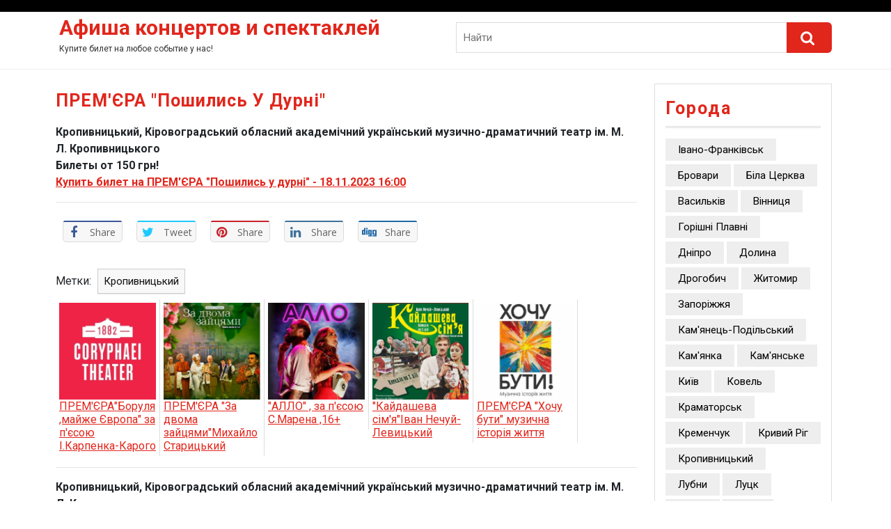

--- FILE ---
content_type: text/html; charset=UTF-8
request_url: https://biletclassic.com.ua/2023/10/19/%D0%BF%D1%80%D0%B5%D0%BC%D1%94%D1%80%D0%B0-%D0%BF%D0%BE%D1%88%D0%B8%D0%BB%D0%B8%D1%81%D1%8C-%D1%83-%D0%B4%D1%83%D1%80%D0%BD%D1%96-2/
body_size: 14492
content:
<!DOCTYPE html>

<html lang="ru-RU">

<head>
  <meta charset="UTF-8">
  <meta name="viewport" content="width=device-width">
  <link rel="profile" href="https://gmpg.org/xfn/11">
  <script type="text/javascript">
/* <![CDATA[ */
(()=>{var e={};e.g=function(){if("object"==typeof globalThis)return globalThis;try{return this||new Function("return this")()}catch(e){if("object"==typeof window)return window}}(),function({ampUrl:n,isCustomizePreview:t,isAmpDevMode:r,noampQueryVarName:o,noampQueryVarValue:s,disabledStorageKey:i,mobileUserAgents:a,regexRegex:c}){if("undefined"==typeof sessionStorage)return;const d=new RegExp(c);if(!a.some((e=>{const n=e.match(d);return!(!n||!new RegExp(n[1],n[2]).test(navigator.userAgent))||navigator.userAgent.includes(e)})))return;e.g.addEventListener("DOMContentLoaded",(()=>{const e=document.getElementById("amp-mobile-version-switcher");if(!e)return;e.hidden=!1;const n=e.querySelector("a[href]");n&&n.addEventListener("click",(()=>{sessionStorage.removeItem(i)}))}));const g=r&&["paired-browsing-non-amp","paired-browsing-amp"].includes(window.name);if(sessionStorage.getItem(i)||t||g)return;const u=new URL(location.href),m=new URL(n);m.hash=u.hash,u.searchParams.has(o)&&s===u.searchParams.get(o)?sessionStorage.setItem(i,"1"):m.href!==u.href&&(window.stop(),location.replace(m.href))}({"ampUrl":"https:\/\/biletclassic.com.ua\/2023\/10\/19\/%D0%BF%D1%80%D0%B5%D0%BC%D1%94%D1%80%D0%B0-%D0%BF%D0%BE%D1%88%D0%B8%D0%BB%D0%B8%D1%81%D1%8C-%D1%83-%D0%B4%D1%83%D1%80%D0%BD%D1%96-2\/?amp=1","noampQueryVarName":"noamp","noampQueryVarValue":"mobile","disabledStorageKey":"amp_mobile_redirect_disabled","mobileUserAgents":["Mobile","Android","Silk\/","Kindle","BlackBerry","Opera Mini","Opera Mobi"],"regexRegex":"^\\\/((?:.|\\n)+)\\\/([i]*)$","isCustomizePreview":false,"isAmpDevMode":false})})();
/* ]]> */
</script>
<title>ПРЕМ&#039;ЄРА &quot;Пошились у дурні&quot; &#8211; Афиша концертов и спектаклей</title>
<meta name='robots' content='max-image-preview:large' />
<link rel='dns-prefetch' href='//fonts.googleapis.com' />
<link rel="alternate" type="application/rss+xml" title="Афиша концертов и спектаклей &raquo; Лента" href="https://biletclassic.com.ua/feed/" />
<link rel="alternate" type="application/rss+xml" title="Афиша концертов и спектаклей &raquo; Лента комментариев" href="https://biletclassic.com.ua/comments/feed/" />
<script type="text/javascript">
/* <![CDATA[ */
window._wpemojiSettings = {"baseUrl":"https:\/\/s.w.org\/images\/core\/emoji\/14.0.0\/72x72\/","ext":".png","svgUrl":"https:\/\/s.w.org\/images\/core\/emoji\/14.0.0\/svg\/","svgExt":".svg","source":{"concatemoji":"https:\/\/biletclassic.com.ua\/wp-includes\/js\/wp-emoji-release.min.js?ver=6.4.7"}};
/*! This file is auto-generated */
!function(i,n){var o,s,e;function c(e){try{var t={supportTests:e,timestamp:(new Date).valueOf()};sessionStorage.setItem(o,JSON.stringify(t))}catch(e){}}function p(e,t,n){e.clearRect(0,0,e.canvas.width,e.canvas.height),e.fillText(t,0,0);var t=new Uint32Array(e.getImageData(0,0,e.canvas.width,e.canvas.height).data),r=(e.clearRect(0,0,e.canvas.width,e.canvas.height),e.fillText(n,0,0),new Uint32Array(e.getImageData(0,0,e.canvas.width,e.canvas.height).data));return t.every(function(e,t){return e===r[t]})}function u(e,t,n){switch(t){case"flag":return n(e,"\ud83c\udff3\ufe0f\u200d\u26a7\ufe0f","\ud83c\udff3\ufe0f\u200b\u26a7\ufe0f")?!1:!n(e,"\ud83c\uddfa\ud83c\uddf3","\ud83c\uddfa\u200b\ud83c\uddf3")&&!n(e,"\ud83c\udff4\udb40\udc67\udb40\udc62\udb40\udc65\udb40\udc6e\udb40\udc67\udb40\udc7f","\ud83c\udff4\u200b\udb40\udc67\u200b\udb40\udc62\u200b\udb40\udc65\u200b\udb40\udc6e\u200b\udb40\udc67\u200b\udb40\udc7f");case"emoji":return!n(e,"\ud83e\udef1\ud83c\udffb\u200d\ud83e\udef2\ud83c\udfff","\ud83e\udef1\ud83c\udffb\u200b\ud83e\udef2\ud83c\udfff")}return!1}function f(e,t,n){var r="undefined"!=typeof WorkerGlobalScope&&self instanceof WorkerGlobalScope?new OffscreenCanvas(300,150):i.createElement("canvas"),a=r.getContext("2d",{willReadFrequently:!0}),o=(a.textBaseline="top",a.font="600 32px Arial",{});return e.forEach(function(e){o[e]=t(a,e,n)}),o}function t(e){var t=i.createElement("script");t.src=e,t.defer=!0,i.head.appendChild(t)}"undefined"!=typeof Promise&&(o="wpEmojiSettingsSupports",s=["flag","emoji"],n.supports={everything:!0,everythingExceptFlag:!0},e=new Promise(function(e){i.addEventListener("DOMContentLoaded",e,{once:!0})}),new Promise(function(t){var n=function(){try{var e=JSON.parse(sessionStorage.getItem(o));if("object"==typeof e&&"number"==typeof e.timestamp&&(new Date).valueOf()<e.timestamp+604800&&"object"==typeof e.supportTests)return e.supportTests}catch(e){}return null}();if(!n){if("undefined"!=typeof Worker&&"undefined"!=typeof OffscreenCanvas&&"undefined"!=typeof URL&&URL.createObjectURL&&"undefined"!=typeof Blob)try{var e="postMessage("+f.toString()+"("+[JSON.stringify(s),u.toString(),p.toString()].join(",")+"));",r=new Blob([e],{type:"text/javascript"}),a=new Worker(URL.createObjectURL(r),{name:"wpTestEmojiSupports"});return void(a.onmessage=function(e){c(n=e.data),a.terminate(),t(n)})}catch(e){}c(n=f(s,u,p))}t(n)}).then(function(e){for(var t in e)n.supports[t]=e[t],n.supports.everything=n.supports.everything&&n.supports[t],"flag"!==t&&(n.supports.everythingExceptFlag=n.supports.everythingExceptFlag&&n.supports[t]);n.supports.everythingExceptFlag=n.supports.everythingExceptFlag&&!n.supports.flag,n.DOMReady=!1,n.readyCallback=function(){n.DOMReady=!0}}).then(function(){return e}).then(function(){var e;n.supports.everything||(n.readyCallback(),(e=n.source||{}).concatemoji?t(e.concatemoji):e.wpemoji&&e.twemoji&&(t(e.twemoji),t(e.wpemoji)))}))}((window,document),window._wpemojiSettings);
/* ]]> */
</script>
<style id='wp-emoji-styles-inline-css' type='text/css'>

	img.wp-smiley, img.emoji {
		display: inline !important;
		border: none !important;
		box-shadow: none !important;
		height: 1em !important;
		width: 1em !important;
		margin: 0 0.07em !important;
		vertical-align: -0.1em !important;
		background: none !important;
		padding: 0 !important;
	}
</style>
<link rel='stylesheet' id='wp-block-library-css' href='https://biletclassic.com.ua/wp-includes/css/dist/block-library/style.min.css?ver=6.4.7' type='text/css' media='all' />
<style id='classic-theme-styles-inline-css' type='text/css'>
/*! This file is auto-generated */
.wp-block-button__link{color:#fff;background-color:#32373c;border-radius:9999px;box-shadow:none;text-decoration:none;padding:calc(.667em + 2px) calc(1.333em + 2px);font-size:1.125em}.wp-block-file__button{background:#32373c;color:#fff;text-decoration:none}
</style>
<style id='global-styles-inline-css' type='text/css'>
body{--wp--preset--color--black: #000000;--wp--preset--color--cyan-bluish-gray: #abb8c3;--wp--preset--color--white: #ffffff;--wp--preset--color--pale-pink: #f78da7;--wp--preset--color--vivid-red: #cf2e2e;--wp--preset--color--luminous-vivid-orange: #ff6900;--wp--preset--color--luminous-vivid-amber: #fcb900;--wp--preset--color--light-green-cyan: #7bdcb5;--wp--preset--color--vivid-green-cyan: #00d084;--wp--preset--color--pale-cyan-blue: #8ed1fc;--wp--preset--color--vivid-cyan-blue: #0693e3;--wp--preset--color--vivid-purple: #9b51e0;--wp--preset--gradient--vivid-cyan-blue-to-vivid-purple: linear-gradient(135deg,rgba(6,147,227,1) 0%,rgb(155,81,224) 100%);--wp--preset--gradient--light-green-cyan-to-vivid-green-cyan: linear-gradient(135deg,rgb(122,220,180) 0%,rgb(0,208,130) 100%);--wp--preset--gradient--luminous-vivid-amber-to-luminous-vivid-orange: linear-gradient(135deg,rgba(252,185,0,1) 0%,rgba(255,105,0,1) 100%);--wp--preset--gradient--luminous-vivid-orange-to-vivid-red: linear-gradient(135deg,rgba(255,105,0,1) 0%,rgb(207,46,46) 100%);--wp--preset--gradient--very-light-gray-to-cyan-bluish-gray: linear-gradient(135deg,rgb(238,238,238) 0%,rgb(169,184,195) 100%);--wp--preset--gradient--cool-to-warm-spectrum: linear-gradient(135deg,rgb(74,234,220) 0%,rgb(151,120,209) 20%,rgb(207,42,186) 40%,rgb(238,44,130) 60%,rgb(251,105,98) 80%,rgb(254,248,76) 100%);--wp--preset--gradient--blush-light-purple: linear-gradient(135deg,rgb(255,206,236) 0%,rgb(152,150,240) 100%);--wp--preset--gradient--blush-bordeaux: linear-gradient(135deg,rgb(254,205,165) 0%,rgb(254,45,45) 50%,rgb(107,0,62) 100%);--wp--preset--gradient--luminous-dusk: linear-gradient(135deg,rgb(255,203,112) 0%,rgb(199,81,192) 50%,rgb(65,88,208) 100%);--wp--preset--gradient--pale-ocean: linear-gradient(135deg,rgb(255,245,203) 0%,rgb(182,227,212) 50%,rgb(51,167,181) 100%);--wp--preset--gradient--electric-grass: linear-gradient(135deg,rgb(202,248,128) 0%,rgb(113,206,126) 100%);--wp--preset--gradient--midnight: linear-gradient(135deg,rgb(2,3,129) 0%,rgb(40,116,252) 100%);--wp--preset--font-size--small: 13px;--wp--preset--font-size--medium: 20px;--wp--preset--font-size--large: 36px;--wp--preset--font-size--x-large: 42px;--wp--preset--spacing--20: 0.44rem;--wp--preset--spacing--30: 0.67rem;--wp--preset--spacing--40: 1rem;--wp--preset--spacing--50: 1.5rem;--wp--preset--spacing--60: 2.25rem;--wp--preset--spacing--70: 3.38rem;--wp--preset--spacing--80: 5.06rem;--wp--preset--shadow--natural: 6px 6px 9px rgba(0, 0, 0, 0.2);--wp--preset--shadow--deep: 12px 12px 50px rgba(0, 0, 0, 0.4);--wp--preset--shadow--sharp: 6px 6px 0px rgba(0, 0, 0, 0.2);--wp--preset--shadow--outlined: 6px 6px 0px -3px rgba(255, 255, 255, 1), 6px 6px rgba(0, 0, 0, 1);--wp--preset--shadow--crisp: 6px 6px 0px rgba(0, 0, 0, 1);}:where(.is-layout-flex){gap: 0.5em;}:where(.is-layout-grid){gap: 0.5em;}body .is-layout-flow > .alignleft{float: left;margin-inline-start: 0;margin-inline-end: 2em;}body .is-layout-flow > .alignright{float: right;margin-inline-start: 2em;margin-inline-end: 0;}body .is-layout-flow > .aligncenter{margin-left: auto !important;margin-right: auto !important;}body .is-layout-constrained > .alignleft{float: left;margin-inline-start: 0;margin-inline-end: 2em;}body .is-layout-constrained > .alignright{float: right;margin-inline-start: 2em;margin-inline-end: 0;}body .is-layout-constrained > .aligncenter{margin-left: auto !important;margin-right: auto !important;}body .is-layout-constrained > :where(:not(.alignleft):not(.alignright):not(.alignfull)){max-width: var(--wp--style--global--content-size);margin-left: auto !important;margin-right: auto !important;}body .is-layout-constrained > .alignwide{max-width: var(--wp--style--global--wide-size);}body .is-layout-flex{display: flex;}body .is-layout-flex{flex-wrap: wrap;align-items: center;}body .is-layout-flex > *{margin: 0;}body .is-layout-grid{display: grid;}body .is-layout-grid > *{margin: 0;}:where(.wp-block-columns.is-layout-flex){gap: 2em;}:where(.wp-block-columns.is-layout-grid){gap: 2em;}:where(.wp-block-post-template.is-layout-flex){gap: 1.25em;}:where(.wp-block-post-template.is-layout-grid){gap: 1.25em;}.has-black-color{color: var(--wp--preset--color--black) !important;}.has-cyan-bluish-gray-color{color: var(--wp--preset--color--cyan-bluish-gray) !important;}.has-white-color{color: var(--wp--preset--color--white) !important;}.has-pale-pink-color{color: var(--wp--preset--color--pale-pink) !important;}.has-vivid-red-color{color: var(--wp--preset--color--vivid-red) !important;}.has-luminous-vivid-orange-color{color: var(--wp--preset--color--luminous-vivid-orange) !important;}.has-luminous-vivid-amber-color{color: var(--wp--preset--color--luminous-vivid-amber) !important;}.has-light-green-cyan-color{color: var(--wp--preset--color--light-green-cyan) !important;}.has-vivid-green-cyan-color{color: var(--wp--preset--color--vivid-green-cyan) !important;}.has-pale-cyan-blue-color{color: var(--wp--preset--color--pale-cyan-blue) !important;}.has-vivid-cyan-blue-color{color: var(--wp--preset--color--vivid-cyan-blue) !important;}.has-vivid-purple-color{color: var(--wp--preset--color--vivid-purple) !important;}.has-black-background-color{background-color: var(--wp--preset--color--black) !important;}.has-cyan-bluish-gray-background-color{background-color: var(--wp--preset--color--cyan-bluish-gray) !important;}.has-white-background-color{background-color: var(--wp--preset--color--white) !important;}.has-pale-pink-background-color{background-color: var(--wp--preset--color--pale-pink) !important;}.has-vivid-red-background-color{background-color: var(--wp--preset--color--vivid-red) !important;}.has-luminous-vivid-orange-background-color{background-color: var(--wp--preset--color--luminous-vivid-orange) !important;}.has-luminous-vivid-amber-background-color{background-color: var(--wp--preset--color--luminous-vivid-amber) !important;}.has-light-green-cyan-background-color{background-color: var(--wp--preset--color--light-green-cyan) !important;}.has-vivid-green-cyan-background-color{background-color: var(--wp--preset--color--vivid-green-cyan) !important;}.has-pale-cyan-blue-background-color{background-color: var(--wp--preset--color--pale-cyan-blue) !important;}.has-vivid-cyan-blue-background-color{background-color: var(--wp--preset--color--vivid-cyan-blue) !important;}.has-vivid-purple-background-color{background-color: var(--wp--preset--color--vivid-purple) !important;}.has-black-border-color{border-color: var(--wp--preset--color--black) !important;}.has-cyan-bluish-gray-border-color{border-color: var(--wp--preset--color--cyan-bluish-gray) !important;}.has-white-border-color{border-color: var(--wp--preset--color--white) !important;}.has-pale-pink-border-color{border-color: var(--wp--preset--color--pale-pink) !important;}.has-vivid-red-border-color{border-color: var(--wp--preset--color--vivid-red) !important;}.has-luminous-vivid-orange-border-color{border-color: var(--wp--preset--color--luminous-vivid-orange) !important;}.has-luminous-vivid-amber-border-color{border-color: var(--wp--preset--color--luminous-vivid-amber) !important;}.has-light-green-cyan-border-color{border-color: var(--wp--preset--color--light-green-cyan) !important;}.has-vivid-green-cyan-border-color{border-color: var(--wp--preset--color--vivid-green-cyan) !important;}.has-pale-cyan-blue-border-color{border-color: var(--wp--preset--color--pale-cyan-blue) !important;}.has-vivid-cyan-blue-border-color{border-color: var(--wp--preset--color--vivid-cyan-blue) !important;}.has-vivid-purple-border-color{border-color: var(--wp--preset--color--vivid-purple) !important;}.has-vivid-cyan-blue-to-vivid-purple-gradient-background{background: var(--wp--preset--gradient--vivid-cyan-blue-to-vivid-purple) !important;}.has-light-green-cyan-to-vivid-green-cyan-gradient-background{background: var(--wp--preset--gradient--light-green-cyan-to-vivid-green-cyan) !important;}.has-luminous-vivid-amber-to-luminous-vivid-orange-gradient-background{background: var(--wp--preset--gradient--luminous-vivid-amber-to-luminous-vivid-orange) !important;}.has-luminous-vivid-orange-to-vivid-red-gradient-background{background: var(--wp--preset--gradient--luminous-vivid-orange-to-vivid-red) !important;}.has-very-light-gray-to-cyan-bluish-gray-gradient-background{background: var(--wp--preset--gradient--very-light-gray-to-cyan-bluish-gray) !important;}.has-cool-to-warm-spectrum-gradient-background{background: var(--wp--preset--gradient--cool-to-warm-spectrum) !important;}.has-blush-light-purple-gradient-background{background: var(--wp--preset--gradient--blush-light-purple) !important;}.has-blush-bordeaux-gradient-background{background: var(--wp--preset--gradient--blush-bordeaux) !important;}.has-luminous-dusk-gradient-background{background: var(--wp--preset--gradient--luminous-dusk) !important;}.has-pale-ocean-gradient-background{background: var(--wp--preset--gradient--pale-ocean) !important;}.has-electric-grass-gradient-background{background: var(--wp--preset--gradient--electric-grass) !important;}.has-midnight-gradient-background{background: var(--wp--preset--gradient--midnight) !important;}.has-small-font-size{font-size: var(--wp--preset--font-size--small) !important;}.has-medium-font-size{font-size: var(--wp--preset--font-size--medium) !important;}.has-large-font-size{font-size: var(--wp--preset--font-size--large) !important;}.has-x-large-font-size{font-size: var(--wp--preset--font-size--x-large) !important;}
.wp-block-navigation a:where(:not(.wp-element-button)){color: inherit;}
:where(.wp-block-post-template.is-layout-flex){gap: 1.25em;}:where(.wp-block-post-template.is-layout-grid){gap: 1.25em;}
:where(.wp-block-columns.is-layout-flex){gap: 2em;}:where(.wp-block-columns.is-layout-grid){gap: 2em;}
.wp-block-pullquote{font-size: 1.5em;line-height: 1.6;}
</style>
<link rel='stylesheet' id='apss-font-awesome-css' href='https://biletclassic.com.ua/wp-content/plugins/accesspress-social-share/css/font-awesome/font-awesome.min.css?ver=4.4.8' type='text/css' media='all' />
<link crossorigin="anonymous" rel='stylesheet' id='apss-font-opensans-css' href='//fonts.googleapis.com/css?family=Open+Sans&#038;ver=6.4.7' type='text/css' media='all' />
<link rel='stylesheet' id='apss-frontend-css-css' href='https://biletclassic.com.ua/wp-content/plugins/accesspress-social-share/css/frontend.css?ver=4.4.8' type='text/css' media='all' />
<link rel='stylesheet' id='click-to-top-font-awesome.min-css' href='https://biletclassic.com.ua/wp-content/plugins/click-to-top/assets/css/font-awesome.min.css?ver=4.5' type='text/css' media='all' />
<link rel='stylesheet' id='click-to-top-hover-css' href='https://biletclassic.com.ua/wp-content/plugins/click-to-top/assets/css/hover.css?ver=1.0' type='text/css' media='all' />
<link rel='stylesheet' id='click-to-top-style-css' href='https://biletclassic.com.ua/wp-content/plugins/click-to-top/assets/css/click-top-style.css?ver=1.0' type='text/css' media='all' />
<link rel='stylesheet' id='contact-form-7-css' href='https://biletclassic.com.ua/wp-content/plugins/contact-form-7/includes/css/styles.css?ver=5.1.5' type='text/css' media='all' />
<link crossorigin="anonymous" rel='stylesheet' id='vw-ecommerce-shop-font-css' href='//fonts.googleapis.com/css?family=PT+Sans%3A300%2C400%2C600%2C700%2C800%2C900%7CRoboto%3A400%2C700%7CRoboto+Condensed%3A400%2C700%7COpen+Sans%7COverpass%7CMontserrat%3A300%2C400%2C600%2C700%2C800%2C900%7CPlayball%3A300%2C400%2C600%2C700%2C800%2C900%7CAlegreya%3A300%2C400%2C600%2C700%2C800%2C900%7CJulius+Sans+One%7CArsenal%7CSlabo%7CLato%7COverpass+Mono%7CSource+Sans+Pro%7CRaleway%7CMerriweather%7CDroid+Sans%7CRubik%7CLora%7CUbuntu%7CCabin%7CArimo%7CPlayfair+Display%7CQuicksand%7CPadauk%7CMuli%7CInconsolata%7CBitter%7CPacifico%7CIndie+Flower%7CVT323%7CDosis%7CFrank+Ruhl+Libre%7CFjalla+One%7COxygen%7CArvo%7CNoto+Serif%7CLobster%7CCrimson+Text%7CYanone+Kaffeesatz%7CAnton%7CLibre+Baskerville%7CBree+Serif%7CGloria+Hallelujah%7CJosefin+Sans%7CAbril+Fatface%7CVarela+Round%7CVampiro+One%7CShadows+Into+Light%7CCuprum%7CRokkitt%7CVollkorn%7CFrancois+One%7COrbitron%7CPatua+One%7CAcme%7CSatisfy%7CJosefin+Slab%7CQuattrocento+Sans%7CArchitects+Daughter%7CRusso+One%7CMonda%7CRighteous%7CLobster+Two%7CHammersmith+One%7CCourgette%7CPermanent+Marker%7CCherry+Swash%7CCormorant+Garamond%7CPoiret+One%7CBenchNine%7CEconomica%7CHandlee%7CCardo%7CAlfa+Slab+One%7CAveria+Serif+Libre%7CCookie%7CChewy%7CGreat+Vibes%7CComing+Soon%7CPhilosopher%7CDays+One%7CKanit%7CShrikhand%7CTangerine%7CIM+Fell+English+SC%7CBoogaloo%7CBangers%7CFredoka+One%7CBad+Script%7CVolkhov%7CShadows+Into+Light+Two%7CMarck+Script%7CSacramento%7CUnica+One&#038;ver=6.4.7' type='text/css' media='all' />
<link rel='stylesheet' id='bootstrap-css' href='https://biletclassic.com.ua/wp-content/themes/vw-ecommerce-shop/css/bootstrap.css?ver=6.4.7' type='text/css' media='all' />
<link rel='stylesheet' id='vw-ecommerce-shop-basic-style-css' href='https://biletclassic.com.ua/wp-content/themes/vw-ecommerce-shop/style.css?ver=6.4.7' type='text/css' media='all' />
<style id='vw-ecommerce-shop-basic-style-inline-css' type='text/css'>
body{max-width: 100%;}.slider img{opacity:0.5}.slider .carousel-caption, .slider .inner_carousel, .slider .inner_carousel h1{text-align:left; left:15%; right:45%;}.post-main-box{}.post-main-box h2{padding:0;}.new-text p{margin-top:10px;}.blogbutton-small{margin: 0; display: inline-block;}
</style>
<link rel='stylesheet' id='effect-css' href='https://biletclassic.com.ua/wp-content/themes/vw-ecommerce-shop/css/effect.css?ver=6.4.7' type='text/css' media='all' />
<link rel='stylesheet' id='font-awesome-css' href='https://biletclassic.com.ua/wp-content/themes/vw-ecommerce-shop/css/fontawesome-all.css?ver=6.4.7' type='text/css' media='all' />
<link rel='stylesheet' id='dashicons-css' href='https://biletclassic.com.ua/wp-includes/css/dashicons.min.css?ver=6.4.7' type='text/css' media='all' />
<!--[if IE]>
<link rel='stylesheet' id='vw-ecommerce-shop-ie-css' href='https://biletclassic.com.ua/wp-content/themes/vw-ecommerce-shop/css/ie.css?ver=6.4.7' type='text/css' media='all' />
<![endif]-->
<link rel='stylesheet' id='rpt_front_style-css' href='https://biletclassic.com.ua/wp-content/plugins/related-posts-thumbnails/assets/css/front.css?ver=1.6.2' type='text/css' media='all' />
<link rel='stylesheet' id='gbox-effects-css' href='https://biletclassic.com.ua/wp-content/plugins/gallery-box/assets/css/effects.css?ver=1.0' type='text/css' media='all' />
<link rel='stylesheet' id='venobox-css' href='https://biletclassic.com.ua/wp-content/plugins/gallery-box/assets/css/venobox.min.css?ver=1.0' type='text/css' media='all' />
<link rel='stylesheet' id='gbox-colabthi-webfont-css' href='https://biletclassic.com.ua/wp-content/plugins/gallery-box/assets/fonts/colabthi-webfont.css?ver=1.0' type='text/css' media='all' />
<link rel='stylesheet' id='slick-css' href='https://biletclassic.com.ua/wp-content/plugins/gallery-box/assets/css/slick/slick.css?ver=1.0' type='text/css' media='all' />
<link rel='stylesheet' id='slick-theme-css' href='https://biletclassic.com.ua/wp-content/plugins/gallery-box/assets/css/slick/slick-theme.css?ver=1.0' type='text/css' media='all' />
<link rel='stylesheet' id='gallery-box-main-css' href='https://biletclassic.com.ua/wp-content/plugins/gallery-box/assets/css/gallerybox-style.css?ver=1.6.6' type='text/css' media='all' />
<link rel='stylesheet' id='animate-css' href='https://biletclassic.com.ua/wp-content/plugins/magical-posts-display/assets/css/animate.css?ver=1.0' type='text/css' media='all' />
<link rel='stylesheet' id='bootstrap.min-css' href='https://biletclassic.com.ua/wp-content/plugins/magical-posts-display/assets/css/bootstrap.min.css?ver=1.0' type='text/css' media='all' />
<link rel='stylesheet' id='font-awesome.min-css' href='https://biletclassic.com.ua/wp-content/plugins/magical-posts-display/assets/css/font-awesome.min.css?ver=1.0' type='text/css' media='all' />
<link rel='stylesheet' id='mp-style-css' href='https://biletclassic.com.ua/wp-content/plugins/magical-posts-display/assets/css/mp-style.css?ver=1.0' type='text/css' media='all' />
<script>if (document.location.protocol != "https:") {document.location = document.URL.replace(/^http:/i, "https:");}</script><script type="text/javascript" src="https://biletclassic.com.ua/wp-includes/js/jquery/jquery.min.js?ver=3.7.1" id="jquery-core-js"></script>
<script type="text/javascript" src="https://biletclassic.com.ua/wp-includes/js/jquery/jquery-migrate.min.js?ver=3.4.1" id="jquery-migrate-js"></script>
<script type="text/javascript" src="https://biletclassic.com.ua/wp-content/plugins/click-to-top/assets/js/jquery.easing.js?ver=1.0" id="click-to-top-easing-js"></script>
<script type="text/javascript" src="https://biletclassic.com.ua/wp-content/plugins/click-to-top/assets/js/jquery.scrollUp.js?ver=1.0" id="click-to-top-scrollUp-js"></script>
<script type="text/javascript" src="https://biletclassic.com.ua/wp-content/themes/vw-ecommerce-shop/js/custom.js?ver=6.4.7" id="vw-ecommerce-shop-customscripts-js"></script>
<link rel="https://api.w.org/" href="https://biletclassic.com.ua/wp-json/" /><link rel="alternate" type="application/json" href="https://biletclassic.com.ua/wp-json/wp/v2/posts/118416" /><link rel="EditURI" type="application/rsd+xml" title="RSD" href="https://biletclassic.com.ua/xmlrpc.php?rsd" />
<meta name="generator" content="WordPress 6.4.7" />
<link rel="canonical" href="https://biletclassic.com.ua/2023/10/19/%d0%bf%d1%80%d0%b5%d0%bc%d1%94%d1%80%d0%b0-%d0%bf%d0%be%d1%88%d0%b8%d0%bb%d0%b8%d1%81%d1%8c-%d1%83-%d0%b4%d1%83%d1%80%d0%bd%d1%96-2/" />
<link rel='shortlink' href='https://biletclassic.com.ua/?p=118416' />
<link rel="alternate" type="application/json+oembed" href="https://biletclassic.com.ua/wp-json/oembed/1.0/embed?url=https%3A%2F%2Fbiletclassic.com.ua%2F2023%2F10%2F19%2F%25d0%25bf%25d1%2580%25d0%25b5%25d0%25bc%25d1%2594%25d1%2580%25d0%25b0-%25d0%25bf%25d0%25be%25d1%2588%25d0%25b8%25d0%25bb%25d0%25b8%25d1%2581%25d1%258c-%25d1%2583-%25d0%25b4%25d1%2583%25d1%2580%25d0%25bd%25d1%2596-2%2F" />
<link rel="alternate" type="text/xml+oembed" href="https://biletclassic.com.ua/wp-json/oembed/1.0/embed?url=https%3A%2F%2Fbiletclassic.com.ua%2F2023%2F10%2F19%2F%25d0%25bf%25d1%2580%25d0%25b5%25d0%25bc%25d1%2594%25d1%2580%25d0%25b0-%25d0%25bf%25d0%25be%25d1%2588%25d0%25b8%25d0%25bb%25d0%25b8%25d1%2581%25d1%258c-%25d1%2583-%25d0%25b4%25d1%2583%25d1%2580%25d0%25bd%25d1%2596-2%2F&#038;format=xml" />
<style type="text/css"> 

a#clickTop {
  background: #cccccc none repeat scroll 0 0;
  border-radius: 0;
  bottom: 5%;
  color: #000000;
  padding: 5px;
  right: 5%;
      min-height: 34px;
    min-width: 35px;
    font-size:16px;
  opacity:0.99
}

a#clickTop i {
  color: #000000;
}
a#clickTop:hover, a#clickTop:hover i, a#clickTop:active, a#clickTop:focus{
	color: #ffffff}

.hvr-fade:hover, .hvr-fade:focus, .hvr-fade:active,
.hvr-back-pulse:hover, .hvr-back-pulse:focus, .hvr-back-pulse:active,
a#clickTop.hvr-shrink:hover,
a#clickTop.hvr-grow:hover,
a#clickTop.hvr-pulse:hover,
a#clickTop.hvr-pulse-grow:hover,
a#clickTop.hvr-pulse-shrink:hover,
a#clickTop.hvr-push:hover,
a#clickTop.hvr-pop:hover,
a#clickTop.hvr-bounce-in:hover,
a#clickTop.hvr-bounce-out:hover,
a#clickTop.hvr-float:hover,
a#clickTop.hvr-fade:hover,
a#clickTop.hvr-back-pulse:hover,
a#clickTop.hvr-bob:hover,
a#clickTop.hvr-buzz:hover,
a#clickTop.hvr-shadow:hover,
a#clickTop.hvr-grow-shadow:hover,
a#clickTop.hvr-float-shadow:hover,
a#clickTop.hvr-glow:hover,
a#clickTop.hvr-shadow-radial:hover,
a#clickTop.hvr-box-shadow-outset:hover,
a#clickTop.hvr-box-shadow-inset:hover,
a#clickTop.hvr-bubble-top:hover,
a#clickTop.hvr-bubble-float-top:hover,
.hvr-radial-out:before,
.hvr-radial-in:before,
.hvr-bounce-to-right:before,
.hvr-bounce-to-left:before,
.hvr-bounce-to-bottom:before,
.hvr-bounce-to-top:before,
.hvr-rectangle-in:before,
.hvr-rectangle-out:before,
.hvr-shutter-in-horizontal:before,
.hvr-shutter-out-horizontal:before,
.hvr-shutter-in-vertical:before,
.hvr-sweep-to-right:before,
.hvr-sweep-to-left:before,
.hvr-sweep-to-bottom:before,
.hvr-sweep-to-top:before,
.hvr-shutter-out-vertical:before,
.hvr-underline-from-left:before,
.hvr-underline-from-center:before,
.hvr-underline-from-right:before,
.hvr-overline-from-left:before,
.hvr-overline-from-center:before,
.hvr-overline-from-right:before,
.hvr-underline-reveal:before,
.hvr-overline-reveal:before{
 background-color:#555555;
 color:#ffffff;
  border-radius: 0;
}
/* Back Pulse */
@-webkit-keyframes hvr-back-pulse {
  50% {
    background-color: #cccccc none repeat scroll 0 0;
  }
}

@keyframes hvr-back-pulse {
  50% {
    background-color:#cccccc none repeat scroll 0 0;
  }
}


.hvr-radial-out,
.hvr-radial-in,
.hvr-rectangle-in,
.hvr-rectangle-out,
.hvr-shutter-in-horizontal,
.hvr-shutter-out-horizontal,
.hvr-shutter-in-vertical,
.hvr-shutter-out-vertical{
  background-color: #cccccc none repeat scroll 0 0;
}
.hvr-bubble-top::before,
.hvr-bubble-float-top::before {
  border-color: transparent transparent #cccccc;
}
</style>
		
<link rel="alternate" type="text/html" media="only screen and (max-width: 640px)" href="https://biletclassic.com.ua/2023/10/19/%D0%BF%D1%80%D0%B5%D0%BC%D1%94%D1%80%D0%B0-%D0%BF%D0%BE%D1%88%D0%B8%D0%BB%D0%B8%D1%81%D1%8C-%D1%83-%D0%B4%D1%83%D1%80%D0%BD%D1%96-2/?amp=1">      <style>
      #related_posts_thumbnails li{
          border-right: 1px solid #dddddd;
          background-color: #ffffff      }
      #related_posts_thumbnails li:hover{
          background-color: #eeeeee;
      }
      .relpost_content{
          font-size: px;
          color: #333333;
      }
      .relpost-block-single{
          background-color: #ffffff;
          border-right: 1px solid  #dddddd;
          border-left: 1px solid  #dddddd;
          margin-right: -1px;
      }
      .relpost-block-single:hover{
          background-color: #eeeeee;
      }
      </style>

  <link rel="amphtml" href="https://biletclassic.com.ua/2023/10/19/%D0%BF%D1%80%D0%B5%D0%BC%D1%94%D1%80%D0%B0-%D0%BF%D0%BE%D1%88%D0%B8%D0%BB%D0%B8%D1%81%D1%8C-%D1%83-%D0%B4%D1%83%D1%80%D0%BD%D1%96-2/?amp=1"><style>#amp-mobile-version-switcher{left:0;position:absolute;width:100%;z-index:100}#amp-mobile-version-switcher>a{background-color:#444;border:0;color:#eaeaea;display:block;font-family:-apple-system,BlinkMacSystemFont,Segoe UI,Roboto,Oxygen-Sans,Ubuntu,Cantarell,Helvetica Neue,sans-serif;font-size:16px;font-weight:600;padding:15px 0;text-align:center;-webkit-text-decoration:none;text-decoration:none}#amp-mobile-version-switcher>a:active,#amp-mobile-version-switcher>a:focus,#amp-mobile-version-switcher>a:hover{-webkit-text-decoration:underline;text-decoration:underline}</style></head>

<body data-rsssl=1 class="post-template-default single single-post postid-118416 single-format-standard">

<header role="banner">
  <a class="screen-reader-text skip-link" href="#maincontent">Skip to content</a> 

   
    <div class="topbar">
      <div class="container">
        <div class="row">
          <div class="col-lg-6 col-md-12 ">
            <div class="row">
              <div class="top-contact col-lg-3 col-md-3">
                              </div>
              <div class="top-contact col-lg-3 col-md-3">
                              </div>
              <div class="top-contact col-lg-3 col-md-3">
                              </div>
              <div class="top-contact col-lg-3 col-md-3">
                              </div>
            </div>
          </div>
          <div class="col-lg-6 col-md-12">
                      </div>
        </div>
      </div>
      <div class="clearfix"></div>
    </div>
    <div class="header">
    <div class="container">
      <div class="row">
        <div class="col-lg-6 col-md-6">
          <div class="logo">
                                                                        <p class="site-title"><a href="https://biletclassic.com.ua/" rel="home">Афиша концертов и спектаклей</a></p>
                                                          <p class="site-description">
                Купите билет на любое событие у нас!              </p>
                      </div>
        </div>
        <div class="side_search col-lg-6 col-md-6">      
          <div class="search_form">
            <form role="search" method="get" class="search-form" action="https://biletclassic.com.ua/">
	<label>
		<span class="screen-reader-text">Search for:</span>
		<input type="search" class="search-field" placeholder="Найти" value="" name="s">
	</label>
	<input type="submit" class="search-submit" value="Искать">
</form>          </div>
        </div>
      </div>
    </div>    

    <div class="menubox close-sticky ">
      <div class="container">
        <div class="row m-0">
            <div class="col-lg-3 col-md-3 cat-color">
            </div>
            <div class="col-lg-9 col-md-9">
              <div class="toggle-nav mobile-menu">
                <button onclick="menu_openNav()"><i class="fas fa-bars"></i><span class="screen-reader-text">Open Button</span></button>
              </div>
              <div id="mySidenav" class="nav sidenav">
                <nav id="site-navigation" class="main-navigation" role="navigation" aria-label="Top Menu">
                  <a href="javascript:void(0)" class="closebtn mobile-menu" onclick="menu_closeNav()"><i class="fas fa-times"></i><span class="screen-reader-text">Close Button</span></a>
                  <div class="clearfix"></div>
                </nav>
              </div>
            </div>
        </div>
      </div>
    </div>
    <div class="clearfix"></div>
  </div>
  </header>


<main id="maincontent" role="main">
  <div class="middle-align container">
          <div class="row">
        <div id="our-services" class="services flipInX col-lg-9 col-md-9">
          <div class="row">        
            <article id="post-118416" class="inner-service post-118416 post type-post status-publish format-standard hentry category-4 tag-62" style="padding:10px;">
    <h1 class="single-post-title">ПРЕМ&#039;ЄРА &quot;Пошились у дурні&quot;</h1>
    
    <!-- metabox --><style>.post-thumbnail {height: 500px;}</style>
     
    <div class="entry-content">
      <b>Кропивницький, Кіровоградський обласний академічний український музично-драматичний театр ім. М. Л. Кропивницького<br/> 
        Билеты от 150 грн!<br/></b>
        <a style="font-weight:bold; font-size:16px;" href="https://kasa.com.ua/event/2251648393">Купить билет на ПРЕМ&#039;ЄРА &quot;Пошились у дурні&quot; - 18.11.2023 16:00</a>           
        <hr>
        <div class='apss-social-share apss-theme-1 clearfix' >
				<div class='apss-facebook apss-single-icon'>
					<a rel='nofollow'  title="Share on Facebook" target='_blank' href='https://www.facebook.com/sharer/sharer.php?u=https://biletclassic.com.ua/2023/10/19/%d0%bf%d1%80%d0%b5%d0%bc%d1%94%d1%80%d0%b0-%d0%bf%d0%be%d1%88%d0%b8%d0%bb%d0%b8%d1%81%d1%8c-%d1%83-%d0%b4%d1%83%d1%80%d0%bd%d1%96-2/'>
						<div class='apss-icon-block clearfix'>
							<i class='fa fa-facebook'></i>
							<span class='apss-social-text'>Share on Facebook</span>
							<span class='apss-share'>Share</span>
						</div>
											</a>
				</div>
								<div class='apss-twitter apss-single-icon'>
					<a rel='nofollow'  href="https://twitter.com/intent/tweet?text=%D0%9F%D0%A0%D0%95%D0%9C%26%23039%3B%D0%84%D0%A0%D0%90%20%26quot%3B%D0%9F%D0%BE%D1%88%D0%B8%D0%BB%D0%B8%D1%81%D1%8C%20%D1%83%20%D0%B4%D1%83%D1%80%D0%BD%D1%96%26quot%3B&amp;url=https%3A%2F%2Fbiletclassic.com.ua%2F2023%2F10%2F19%2F%25d0%25bf%25d1%2580%25d0%25b5%25d0%25bc%25d1%2594%25d1%2580%25d0%25b0-%25d0%25bf%25d0%25be%25d1%2588%25d0%25b8%25d0%25bb%25d0%25b8%25d1%2581%25d1%258c-%25d1%2583-%25d0%25b4%25d1%2583%25d1%2580%25d0%25bd%25d1%2596-2%2F&amp;"  title="Share on Twitter" target='_blank'>
						<div class='apss-icon-block clearfix'>
							<i class='fa fa-twitter'></i>
							<span class='apss-social-text'>Share on Twitter</span><span class='apss-share'>Tweet</span>
						</div>
											</a>
				</div>
				
				<div class='apss-pinterest apss-single-icon'>
					<a rel='nofollow' title="Share on Pinterest" href='javascript:pinIt();'>
						<div class='apss-icon-block clearfix'>
							<i class='fa fa-pinterest'></i>
							<span class='apss-social-text'>Share on Pinterest</span>
							<span class='apss-share'>Share</span>
						</div>
						
					</a>
				</div>
								<div class='apss-linkedin apss-single-icon'>
					<a rel='nofollow'  title="Share on LinkedIn" target='_blank' href='http://www.linkedin.com/shareArticle?mini=true&amp;title=%D0%9F%D0%A0%D0%95%D0%9C%26%23039%3B%D0%84%D0%A0%D0%90%20%26quot%3B%D0%9F%D0%BE%D1%88%D0%B8%D0%BB%D0%B8%D1%81%D1%8C%20%D1%83%20%D0%B4%D1%83%D1%80%D0%BD%D1%96%26quot%3B&amp;url=https://biletclassic.com.ua/2023/10/19/%d0%bf%d1%80%d0%b5%d0%bc%d1%94%d1%80%d0%b0-%d0%bf%d0%be%d1%88%d0%b8%d0%bb%d0%b8%d1%81%d1%8c-%d1%83-%d0%b4%d1%83%d1%80%d0%bd%d1%96-2/&amp;summary='>
						<div class='apss-icon-block clearfix'><i class='fa fa-linkedin'></i>
							<span class='apss-social-text'>Share on LinkedIn</span>
							<span class='apss-share'>Share</span>
						</div>
					</a>
				</div>
								<div class='apss-digg apss-single-icon'>
					<a rel='nofollow'  title="Share on Digg" target='_blank' href='http://digg.com/submit?phase=2%20&amp;url=https://biletclassic.com.ua/2023/10/19/%d0%bf%d1%80%d0%b5%d0%bc%d1%94%d1%80%d0%b0-%d0%bf%d0%be%d1%88%d0%b8%d0%bb%d0%b8%d1%81%d1%8c-%d1%83-%d0%b4%d1%83%d1%80%d0%bd%d1%96-2/&amp;title=%D0%9F%D0%A0%D0%95%D0%9C%26%23039%3B%D0%84%D0%A0%D0%90%20%26quot%3B%D0%9F%D0%BE%D1%88%D0%B8%D0%BB%D0%B8%D1%81%D1%8C%20%D1%83%20%D0%B4%D1%83%D1%80%D0%BD%D1%96%26quot%3B'>
						<div class='apss-icon-block clearfix'>
							<i class='fa fa-digg'></i>
							<span class='apss-social-text'>Share on Digg</span>
							<span class='apss-share'>Share</span>
						</div>
					</a>
				</div>

				</div>        
        <div class="tags">Метки: <a href="https://biletclassic.com.ua/city/%d0%ba%d1%80%d0%be%d0%bf%d0%b8%d0%b2%d0%bd%d0%b8%d1%86%d1%8c%d0%ba%d0%b8%d0%b9/" rel="tag">Кропивницький</a></div>    
        <!-- relpost-thumb-wrapper --><div class="relpost-thumb-wrapper"><!-- filter-class --><div class="relpost-thumb-container"><!-- related_posts_thumbnails --><ul id="related_posts_thumbnails"><li style="width:150px;"><a href="https://biletclassic.com.ua/2025/04/24/%d0%bf%d1%80%d0%b5%d0%bc%d1%94%d1%80%d0%b0%d0%b1%d0%be%d1%80%d1%83%d0%bb%d1%8f%d0%bc%d0%b0%d0%b9%d0%b6%d0%b5-%d1%94%d0%b2%d1%80%d0%be%d0%bf%d0%b0-%d0%b7%d0%b0-%d0%bf%d1%94%d1%81-166/" ><img class="relpost-post-image" alt="ПРЕМ&#039;ЄРА&quot;Боруля,майже Європа&quot; за п&#039;єсою І.Карпенка-Карого" src="https://dy6ww9hr4xrdk.cloudfront.net/img/EventImage/2557776296_ImageLarge638802396069469433.jpeg" width="150" height="150" /></a><a href="https://biletclassic.com.ua/2025/04/24/%d0%bf%d1%80%d0%b5%d0%bc%d1%94%d1%80%d0%b0%d0%b1%d0%be%d1%80%d1%83%d0%bb%d1%8f%d0%bc%d0%b0%d0%b9%d0%b6%d0%b5-%d1%94%d0%b2%d1%80%d0%be%d0%bf%d0%b0-%d0%b7%d0%b0-%d0%bf%d1%94%d1%81-166/" class="relpost_content"><span class="rpth_list_content" >ПРЕМ&#039;ЄРА&quot;Боруля,майже Європа&quot; за п&#039;єсою І.Карпенка-Карого</span></a></li><li style="width:150px;"><a href="https://biletclassic.com.ua/2025/04/22/%d0%bf%d1%80%d0%b5%d0%bc%d1%94%d1%80%d0%b0-%d0%b7%d0%b0-%d0%b4%d0%b2%d0%be%d0%bc%d0%b0-%d0%b7%d0%b0%d0%b9%d1%86%d1%8f%d0%bc%d0%b8%d0%bc%d0%b8%d1%85%d0%b0%d0%b9%d0%bb%d0%be-%d1%81-1253/" ><img class="relpost-post-image" alt="ПРЕМ&#039;ЄРА &quot;За двома зайцями&quot;Михайло Старицький" src="https://dy6ww9hr4xrdk.cloudfront.net/img/EventImage/1852236910_ImageLarge638151609163175591.jpeg" width="150" height="150" /></a><a href="https://biletclassic.com.ua/2025/04/22/%d0%bf%d1%80%d0%b5%d0%bc%d1%94%d1%80%d0%b0-%d0%b7%d0%b0-%d0%b4%d0%b2%d0%be%d0%bc%d0%b0-%d0%b7%d0%b0%d0%b9%d1%86%d1%8f%d0%bc%d0%b8%d0%bc%d0%b8%d1%85%d0%b0%d0%b9%d0%bb%d0%be-%d1%81-1253/" class="relpost_content"><span class="rpth_list_content" >ПРЕМ&#039;ЄРА &quot;За двома зайцями&quot;Михайло Старицький</span></a></li><li style="width:150px;"><a href="https://biletclassic.com.ua/2025/12/16/%d0%b0%d0%bb%d0%bb%d0%be-%d0%b7%d0%b0-%d0%bf%d1%94%d1%81%d0%be%d1%8e-%d1%81-%d0%bc%d0%b0%d1%80%d0%b5%d0%bd%d0%b0-16-249/" ><img class="relpost-post-image" alt="&quot;АЛЛО&quot; , за п&#039;єсою С.Марена ,16+" src="https://dy6ww9hr4xrdk.cloudfront.net/img/EventImage/2628699528_ImageLarge638955968041628042.jpeg" width="150" height="150" /></a><a href="https://biletclassic.com.ua/2025/12/16/%d0%b0%d0%bb%d0%bb%d0%be-%d0%b7%d0%b0-%d0%bf%d1%94%d1%81%d0%be%d1%8e-%d1%81-%d0%bc%d0%b0%d1%80%d0%b5%d0%bd%d0%b0-16-249/" class="relpost_content"><span class="rpth_list_content" >&quot;АЛЛО&quot; , за п&#039;єсою С.Марена ,16+</span></a></li><li style="width:150px;"><a href="https://biletclassic.com.ua/2024/01/25/%d0%ba%d0%b0%d0%b9%d0%b4%d0%b0%d1%88%d0%b5%d0%b2%d0%b0-%d1%81%d1%96%d0%bc%d1%8f%d1%96%d0%b2%d0%b0%d0%bd-%d0%bd%d0%b5%d1%87%d1%83%d0%b9-%d0%bb%d0%b5%d0%b2%d0%b8%d1%86%d1%8c%d0%ba%d0%b8-543/" ><img class="relpost-post-image" alt="&quot;Кайдашева сім&#039;я&quot;Іван Нечуй-Левицький" src="https://dy6ww9hr4xrdk.cloudfront.net/img/EventImage/1852237253_ImageLarge638089842355907106.jpeg" width="150" height="150" /></a><a href="https://biletclassic.com.ua/2024/01/25/%d0%ba%d0%b0%d0%b9%d0%b4%d0%b0%d1%88%d0%b5%d0%b2%d0%b0-%d1%81%d1%96%d0%bc%d1%8f%d1%96%d0%b2%d0%b0%d0%bd-%d0%bd%d0%b5%d1%87%d1%83%d0%b9-%d0%bb%d0%b5%d0%b2%d0%b8%d1%86%d1%8c%d0%ba%d0%b8-543/" class="relpost_content"><span class="rpth_list_content" >&quot;Кайдашева сім&#039;я&quot;Іван Нечуй-Левицький</span></a></li><li style="width:150px;"><a href="https://biletclassic.com.ua/2025/12/11/%d0%bf%d1%80%d0%b5%d0%bc%d1%94%d1%80%d0%b0-%d1%85%d0%be%d1%87%d1%83-%d0%b1%d1%83%d1%82%d0%b8-%d0%bc%d1%83%d0%b7%d0%b8%d1%87%d0%bd%d0%b0-%d1%96%d1%81%d1%82%d0%be%d1%80%d1%96%d1%8f-144/" ><img class="relpost-post-image" alt="ПРЕМ&#039;ЄРА &quot;Хочу бути&quot; музична історія життя" src="https://dy6ww9hr4xrdk.cloudfront.net/img/EventImage/2646809202_ImageLarge638962064629385712.jpeg" width="150" height="150" /></a><a href="https://biletclassic.com.ua/2025/12/11/%d0%bf%d1%80%d0%b5%d0%bc%d1%94%d1%80%d0%b0-%d1%85%d0%be%d1%87%d1%83-%d0%b1%d1%83%d1%82%d0%b8-%d0%bc%d1%83%d0%b7%d0%b8%d1%87%d0%bd%d0%b0-%d1%96%d1%81%d1%82%d0%be%d1%80%d1%96%d1%8f-144/" class="relpost_content"><span class="rpth_list_content" >ПРЕМ&#039;ЄРА &quot;Хочу бути&quot; музична історія життя</span></a></li></ul><!-- close related_posts_thumbnails --><div style="clear: both"></div></div><!-- close filter class --></div><!-- close relpost-thumb-wrapper -->    </div> 
    <hr>   
        <b>Кропивницький, Кіровоградський обласний академічний український музично-драматичний театр ім. М. Л. Кропивницького<br/> 
        Билеты от 150 грн!<br/></b>
        <a href="https://kasa.com.ua/event/2251648393">Купить билет на ПРЕМ&#039;ЄРА &quot;Пошились у дурні&quot;</a>           
        <hr>
        
        Афиша Кропивницький, Кіровоградський обласний академічний український музично-драматичний театр ім. М. Л. Кропивницького 2020. Купить билеты в Кропивницький со скидкой онлайн. Концерты в Кропивницький 
        
    
	<nav class="navigation post-navigation" aria-label="Записи">
		<h2 class="screen-reader-text">Навигация по записям</h2>
		<div class="nav-links"><div class="nav-previous"><a href="https://biletclassic.com.ua/2023/10/19/%d0%ba%d0%b0%d1%80%d0%bf%d0%b0%d1%82%d1%81%d1%8c%d0%ba%d0%b8%d0%b9-%d0%b2%d0%b5%d1%81%d1%82%d0%b5%d1%80%d0%bd-%d0%bf%d1%80%d0%b5%d0%bc%d1%94%d1%80%d0%b0-%d1%83%d0%ba%d1%80%d0%b0-311/" rel="prev"><span class="meta-nav" aria-hidden="true">Назад</span> <span class="screen-reader-text">Предыдущая запись:</span> <span class="post-title">«Карпатський вестерн». Прем&#039;єра (Український театр)</span></a></div><div class="nav-next"><a href="https://biletclassic.com.ua/2023/10/19/%d1%96%d0%bc%d1%8f-605/" rel="next"><span class="meta-nav" aria-hidden="true">Далее</span> <span class="screen-reader-text">Следующая запись:</span> <span class="post-title">Ім&#039;я</span></a></div></div>
	</nav></article >
          </div>
          <div class="navigation">
                          <div class="clearfix"></div>
          </div>
        </div>
        <div class="col-lg-3 col-md-3 sidebar"><aside id="tag_cloud-2" class="widget widget_tag_cloud"><h3 class="widget-title">Города</h3><div class="tagcloud"><a href="https://biletclassic.com.ua/city/%d1%96%d0%b2%d0%b0%d0%bd%d0%be-%d1%84%d1%80%d0%b0%d0%bd%d0%ba%d1%96%d0%b2%d1%81%d1%8c%d0%ba/" class="tag-cloud-link tag-link-59 tag-link-position-1" style="font-size: 12.666666666667pt;" aria-label="Івано-Франківськ (2&nbsp;318 элементов)">Івано-Франківськ</a>
<a href="https://biletclassic.com.ua/city/%d0%b1%d1%80%d0%be%d0%b2%d0%b0%d1%80%d0%b8/" class="tag-cloud-link tag-link-66 tag-link-position-2" style="font-size: 11.777777777778pt;" aria-label="Бровари (1&nbsp;606 элементов)">Бровари</a>
<a href="https://biletclassic.com.ua/city/%d0%b1%d1%96%d0%bb%d0%b0-%d1%86%d0%b5%d1%80%d0%ba%d0%b2%d0%b0/" class="tag-cloud-link tag-link-35 tag-link-position-3" style="font-size: 12.444444444444pt;" aria-label="Біла Церква (2&nbsp;140 элементов)">Біла Церква</a>
<a href="https://biletclassic.com.ua/city/%d0%b2%d0%b0%d1%81%d0%b8%d0%bb%d1%8c%d0%ba%d1%96%d0%b2/" class="tag-cloud-link tag-link-91 tag-link-position-4" style="font-size: 10.944444444444pt;" aria-label="Васильків (1&nbsp;151 элемент)">Васильків</a>
<a href="https://biletclassic.com.ua/city/%d0%b2%d1%96%d0%bd%d0%bd%d0%b8%d1%86%d1%8f/" class="tag-cloud-link tag-link-28 tag-link-position-5" style="font-size: 16.888888888889pt;" aria-label="Вінниця (13&nbsp;499 элементов)">Вінниця</a>
<a href="https://biletclassic.com.ua/city/%d0%b3%d0%be%d1%80%d1%96%d1%88%d0%bd%d1%96-%d0%bf%d0%bb%d0%b0%d0%b2%d0%bd%d1%96/" class="tag-cloud-link tag-link-106 tag-link-position-6" style="font-size: 10pt;" aria-label="Горішні Плавні (778 элементов)">Горішні Плавні</a>
<a href="https://biletclassic.com.ua/city/%d0%b4%d0%bd%d1%96%d0%bf%d1%80%d0%be/" class="tag-cloud-link tag-link-20 tag-link-position-7" style="font-size: 18.277777777778pt;" aria-label="Дніпро (23&nbsp;956 элементов)">Дніпро</a>
<a href="https://biletclassic.com.ua/city/%d0%b4%d0%be%d0%bb%d0%b8%d0%bd%d0%b0/" class="tag-cloud-link tag-link-285 tag-link-position-8" style="font-size: 8pt;" aria-label="Долина (337 элементов)">Долина</a>
<a href="https://biletclassic.com.ua/city/%d0%b4%d1%80%d0%be%d0%b3%d0%be%d0%b1%d0%b8%d1%87/" class="tag-cloud-link tag-link-332 tag-link-position-9" style="font-size: 10.888888888889pt;" aria-label="Дрогобич (1&nbsp;124 элемента)">Дрогобич</a>
<a href="https://biletclassic.com.ua/city/%d0%b6%d0%b8%d1%82%d0%be%d0%bc%d0%b8%d1%80/" class="tag-cloud-link tag-link-22 tag-link-position-10" style="font-size: 17.222222222222pt;" aria-label="Житомир (15&nbsp;502 элемента)">Житомир</a>
<a href="https://biletclassic.com.ua/city/%d0%b7%d0%b0%d0%bf%d0%be%d1%80%d1%96%d0%b6%d0%b6%d1%8f/" class="tag-cloud-link tag-link-7 tag-link-position-11" style="font-size: 19pt;" aria-label="Запоріжжя (32&nbsp;215 элементов)">Запоріжжя</a>
<a href="https://biletclassic.com.ua/city/%d0%ba%d0%b0%d0%bc%d1%8f%d0%bd%d0%b5%d1%86%d1%8c-%d0%bf%d0%be%d0%b4%d1%96%d0%bb%d1%8c%d1%81%d1%8c%d0%ba%d0%b8%d0%b9/" class="tag-cloud-link tag-link-69 tag-link-position-12" style="font-size: 10.722222222222pt;" aria-label="Кам&#039;янець-Подільський (1&nbsp;045 элементов)">Кам&#039;янець-Подільський</a>
<a href="https://biletclassic.com.ua/city/%d0%ba%d0%b0%d0%bc%d1%8f%d0%bd%d0%ba%d0%b0/" class="tag-cloud-link tag-link-644 tag-link-position-13" style="font-size: 11.333333333333pt;" aria-label="Кам&#039;янка (1&nbsp;336 элементов)">Кам&#039;янка</a>
<a href="https://biletclassic.com.ua/city/%d0%ba%d0%b0%d0%bc%d1%8f%d0%bd%d1%81%d1%8c%d0%ba%d0%b5/" class="tag-cloud-link tag-link-83 tag-link-position-14" style="font-size: 15.444444444444pt;" aria-label="Кам&#039;янське (7&nbsp;416 элементов)">Кам&#039;янське</a>
<a href="https://biletclassic.com.ua/city/%d0%ba%d0%b8%d1%97%d0%b2/" class="tag-cloud-link tag-link-2 tag-link-position-15" style="font-size: 22pt;" aria-label="Київ (111&nbsp;911 элементов)">Київ</a>
<a href="https://biletclassic.com.ua/city/%d0%ba%d0%be%d0%b2%d0%b5%d0%bb%d1%8c/" class="tag-cloud-link tag-link-111 tag-link-position-16" style="font-size: 8.1666666666667pt;" aria-label="Ковель (363 элемента)">Ковель</a>
<a href="https://biletclassic.com.ua/city/%d0%ba%d1%80%d0%b0%d0%bc%d0%b0%d1%82%d0%be%d1%80%d1%81%d1%8c%d0%ba/" class="tag-cloud-link tag-link-37 tag-link-position-17" style="font-size: 10.777777777778pt;" aria-label="Краматорськ (1&nbsp;063 элемента)">Краматорськ</a>
<a href="https://biletclassic.com.ua/city/%d0%ba%d1%80%d0%b5%d0%bc%d0%b5%d0%bd%d1%87%d1%83%d0%ba/" class="tag-cloud-link tag-link-80 tag-link-position-18" style="font-size: 12.111111111111pt;" aria-label="Кременчук (1&nbsp;852 элемента)">Кременчук</a>
<a href="https://biletclassic.com.ua/city/%d0%ba%d1%80%d0%b8%d0%b2%d0%b8%d0%b9-%d1%80%d1%96%d0%b3/" class="tag-cloud-link tag-link-31 tag-link-position-19" style="font-size: 15.611111111111pt;" aria-label="Кривий Ріг (7&nbsp;981 элемент)">Кривий Ріг</a>
<a href="https://biletclassic.com.ua/city/%d0%ba%d1%80%d0%be%d0%bf%d0%b8%d0%b2%d0%bd%d0%b8%d1%86%d1%8c%d0%ba%d0%b8%d0%b9/" class="tag-cloud-link tag-link-62 tag-link-position-20" style="font-size: 19.166666666667pt;" aria-label="Кропивницький (35&nbsp;063 элемента)">Кропивницький</a>
<a href="https://biletclassic.com.ua/city/%d0%bb%d1%83%d0%b1%d0%bd%d0%b8/" class="tag-cloud-link tag-link-366 tag-link-position-21" style="font-size: 8.7777777777778pt;" aria-label="Лубни (472 элемента)">Лубни</a>
<a href="https://biletclassic.com.ua/city/%d0%bb%d1%83%d1%86%d0%ba/" class="tag-cloud-link tag-link-55 tag-link-position-22" style="font-size: 10.944444444444pt;" aria-label="Луцк (1&nbsp;143 элемента)">Луцк</a>
<a href="https://biletclassic.com.ua/city/%d0%bb%d1%83%d1%86%d1%8c%d0%ba/" class="tag-cloud-link tag-link-345 tag-link-position-23" style="font-size: 15.611111111111pt;" aria-label="Луцьк (7&nbsp;928 элементов)">Луцьк</a>
<a href="https://biletclassic.com.ua/city/%d0%bb%d1%8c%d0%b2%d1%96%d0%b2/" class="tag-cloud-link tag-link-33 tag-link-position-24" style="font-size: 14.944444444444pt;" aria-label="Львів (5&nbsp;979 элементов)">Львів</a>
<a href="https://biletclassic.com.ua/city/%d0%bc%d0%b0%d1%80%d0%b8%d1%83%d0%bf%d0%be%d0%bb%d1%8c/" class="tag-cloud-link tag-link-40 tag-link-position-25" style="font-size: 8.4444444444444pt;" aria-label="Мариуполь (403 элемента)">Мариуполь</a>
<a href="https://biletclassic.com.ua/city/%d0%bc%d1%83%d0%ba%d0%b0%d1%87%d0%b5%d0%b2%d0%be/" class="tag-cloud-link tag-link-321 tag-link-position-26" style="font-size: 8.5pt;" aria-label="Мукачево (413 элементов)">Мукачево</a>
<a href="https://biletclassic.com.ua/city/%d0%be%d0%b1%d1%83%d1%85%d0%be%d0%b2/" class="tag-cloud-link tag-link-56 tag-link-position-27" style="font-size: 9.3888888888889pt;" aria-label="Обухов (604 элемента)">Обухов</a>
<a href="https://biletclassic.com.ua/city/%d0%be%d0%b4%d0%b5%d1%81%d0%b0/" class="tag-cloud-link tag-link-11 tag-link-position-28" style="font-size: 16.666666666667pt;" aria-label="Одеса (12&nbsp;322 элемента)">Одеса</a>
<a href="https://biletclassic.com.ua/city/%d0%bf%d0%be%d0%bb%d1%82%d0%b0%d0%b2%d0%b0/" class="tag-cloud-link tag-link-73 tag-link-position-29" style="font-size: 13.388888888889pt;" aria-label="Полтава (3&nbsp;171 элемент)">Полтава</a>
<a href="https://biletclassic.com.ua/city/%d1%80%d1%96%d0%b2%d0%bd%d0%b5/" class="tag-cloud-link tag-link-341 tag-link-position-30" style="font-size: 15.277777777778pt;" aria-label="Рівне (6&nbsp;993 элемента)">Рівне</a>
<a href="https://biletclassic.com.ua/city/%d1%81%d0%b5%d0%b2%d0%b5%d1%80%d0%be%d0%b4%d0%be%d0%bd%d0%b5%d1%86%d0%ba/" class="tag-cloud-link tag-link-36 tag-link-position-31" style="font-size: 13.111111111111pt;" aria-label="Северодонецк (2&nbsp;795 элементов)">Северодонецк</a>
<a href="https://biletclassic.com.ua/city/%d1%81%d1%83%d0%bc%d0%b8/" class="tag-cloud-link tag-link-343 tag-link-position-32" style="font-size: 16.222222222222pt;" aria-label="Суми (10&nbsp;178 элементов)">Суми</a>
<a href="https://biletclassic.com.ua/city/%d1%81%d1%83%d0%bc%d1%8b/" class="tag-cloud-link tag-link-32 tag-link-position-33" style="font-size: 9.5pt;" aria-label="Сумы (627 элементов)">Сумы</a>
<a href="https://biletclassic.com.ua/city/%d1%82%d0%b5%d1%80%d0%bd%d0%be%d0%bf%d1%96%d0%bb%d1%8c/" class="tag-cloud-link tag-link-42 tag-link-position-34" style="font-size: 11.611111111111pt;" aria-label="Тернопіль (1&nbsp;500 элементов)">Тернопіль</a>
<a href="https://biletclassic.com.ua/city/%d1%83%d0%b6%d0%b3%d0%be%d1%80%d0%be%d0%b4/" class="tag-cloud-link tag-link-70 tag-link-position-35" style="font-size: 14.666666666667pt;" aria-label="Ужгород (5&nbsp;386 элементов)">Ужгород</a>
<a href="https://biletclassic.com.ua/city/%d1%83%d0%bc%d0%b0%d0%bd%d1%8c/" class="tag-cloud-link tag-link-78 tag-link-position-36" style="font-size: 8.2222222222222pt;" aria-label="Умань (371 элемент)">Умань</a>
<a href="https://biletclassic.com.ua/city/%d1%85%d0%b0%d1%80%d0%ba%d1%96%d0%b2/" class="tag-cloud-link tag-link-320 tag-link-position-37" style="font-size: 16.222222222222pt;" aria-label="Харків (10&nbsp;343 элемента)">Харків</a>
<a href="https://biletclassic.com.ua/city/%d1%85%d0%b0%d1%80%d1%8c%d0%ba%d0%be%d0%b2/" class="tag-cloud-link tag-link-16 tag-link-position-38" style="font-size: 15.888888888889pt;" aria-label="Харьков (8&nbsp;914 элементов)">Харьков</a>
<a href="https://biletclassic.com.ua/city/%d1%85%d0%bc%d0%b5%d0%bb%d1%8c%d0%bd%d0%b8%d1%86%d0%ba%d0%b8%d0%b9/" class="tag-cloud-link tag-link-45 tag-link-position-39" style="font-size: 8.8333333333333pt;" aria-label="Хмельницкий (476 элементов)">Хмельницкий</a>
<a href="https://biletclassic.com.ua/city/%d1%85%d0%bc%d0%b5%d0%bb%d1%8c%d0%bd%d0%b8%d1%86%d1%8c%d0%ba%d0%b8%d0%b9/" class="tag-cloud-link tag-link-340 tag-link-position-40" style="font-size: 13.388888888889pt;" aria-label="Хмельницький (3&nbsp;157 элементов)">Хмельницький</a>
<a href="https://biletclassic.com.ua/city/%d1%85%d0%be%d1%80%d0%be%d0%bb/" class="tag-cloud-link tag-link-334 tag-link-position-41" style="font-size: 8.4444444444444pt;" aria-label="Хорол (406 элементов)">Хорол</a>
<a href="https://biletclassic.com.ua/city/%d1%87%d0%b5%d1%80%d0%ba%d0%b0%d1%81%d0%b8/" class="tag-cloud-link tag-link-19 tag-link-position-42" style="font-size: 14.222222222222pt;" aria-label="Черкаси (4&nbsp;420 элементов)">Черкаси</a>
<a href="https://biletclassic.com.ua/city/%d1%87%d0%b5%d1%80%d0%bd%d0%b8%d0%b3%d0%be%d0%b2/" class="tag-cloud-link tag-link-51 tag-link-position-43" style="font-size: 12.944444444444pt;" aria-label="Чернигов (2&nbsp;627 элементов)">Чернигов</a>
<a href="https://biletclassic.com.ua/city/%d1%87%d0%b5%d1%80%d0%bd%d1%96%d0%b2%d1%86%d1%96/" class="tag-cloud-link tag-link-39 tag-link-position-44" style="font-size: 13.833333333333pt;" aria-label="Чернівці (3&nbsp;841 элемент)">Чернівці</a>
<a href="https://biletclassic.com.ua/city/%d1%87%d0%b5%d1%80%d0%bd%d1%96%d0%b3%d1%96%d0%b2/" class="tag-cloud-link tag-link-354 tag-link-position-45" style="font-size: 10.888888888889pt;" aria-label="Чернігів (1&nbsp;118 элементов)">Чернігів</a></div>
</aside><aside id="categories-2" class="widget widget_categories"><h3 class="widget-title">Рубрики</h3>
			<ul>
					<li class="cat-item cat-item-60"><a href="https://biletclassic.com.ua/category/14-%d1%84%d0%b5%d0%b2%d1%80%d0%b0%d0%bb%d1%8f/">14 февраля</a>
</li>
	<li class="cat-item cat-item-58"><a href="https://biletclassic.com.ua/category/8-%d0%bc%d0%b0%d1%80%d1%82%d0%b0/">8 марта</a>
</li>
	<li class="cat-item cat-item-77"><a href="https://biletclassic.com.ua/category/black-friday/">BLACK FRIDAY</a>
</li>
	<li class="cat-item cat-item-121"><a href="https://biletclassic.com.ua/category/online/">Online</a>
</li>
	<li class="cat-item cat-item-23"><a href="https://biletclassic.com.ua/category/stand-up/">Stand-up</a>
</li>
	<li class="cat-item cat-item-87"><a href="https://biletclassic.com.ua/category/%d0%b0%d0%b2%d1%82%d0%be%d0%b1%d1%83%d1%81%d0%bd%d1%8b%d0%b5-%d1%82%d1%83%d1%80%d1%8b/">Автобусные туры</a>
</li>
	<li class="cat-item cat-item-298"><a href="https://biletclassic.com.ua/category/%d0%b0%d0%ba%d1%82%d0%b8%d0%b2%d0%bd%d0%be%d1%81%d1%82%d0%b8/">Активности</a>
</li>
	<li class="cat-item cat-item-84"><a href="https://biletclassic.com.ua/category/%d0%b0%d0%ba%d1%86%d0%b8%d1%8f/">Акция!</a>
</li>
	<li class="cat-item cat-item-27"><a href="https://biletclassic.com.ua/category/%d0%b1%d0%b8%d0%b7%d0%bd%d0%b5%d1%81/">Бизнес</a>
</li>
	<li class="cat-item cat-item-309"><a href="https://biletclassic.com.ua/category/%d0%b2%d0%bf%d0%b5%d1%87%d0%b0%d1%82%d0%bb%d0%b5%d0%bd%d0%b8%d1%8f/">Впечатления</a>
</li>
	<li class="cat-item cat-item-1"><a href="https://biletclassic.com.ua/category/%d0%b2%d1%8b%d1%81%d1%82%d0%b0%d0%b2%d0%ba%d0%b8/">Выставки</a>
</li>
	<li class="cat-item cat-item-555"><a href="https://biletclassic.com.ua/category/%d0%b3%d0%b0%d1%81%d1%82%d1%80%d0%be%d1%82%d1%83%d1%80%d0%b8%d0%b7%d0%bc/">Гастротуризм</a>
</li>
	<li class="cat-item cat-item-17"><a href="https://biletclassic.com.ua/category/%d0%b4%d0%b5%d0%bb%d1%8c%d1%84%d0%b8%d0%bd%d0%b0%d1%80%d0%b8%d0%b9/">Дельфинарий</a>
</li>
	<li class="cat-item cat-item-5"><a href="https://biletclassic.com.ua/category/%d0%b4%d0%b5%d1%82%d1%8f%d0%bc/">Детям</a>
</li>
	<li class="cat-item cat-item-3"><a href="https://biletclassic.com.ua/category/%d0%b7%d0%b8%d0%bc%d0%be%d0%b2%d0%b0-%d0%ba%d1%80%d0%b0%d1%97%d0%bd%d0%b0-%d0%bd%d0%b0-%d0%b2%d0%b4%d0%bd%d0%b3/">Зимова Країна на ВДНГ</a>
</li>
	<li class="cat-item cat-item-21"><a href="https://biletclassic.com.ua/category/%d0%b7%d0%bd%d0%b8%d0%b6%d0%ba%d0%b8-%d0%b4%d0%be-%d0%b4%d0%bd%d1%8f-%d1%81%d0%b2%d1%8f%d1%82%d0%be%d0%b3%d0%be-%d0%bc%d0%b8%d0%ba%d0%be%d0%bb%d0%b0%d1%8f/">Знижки до Дня Святого Миколая</a>
</li>
	<li class="cat-item cat-item-460"><a href="https://biletclassic.com.ua/category/%d1%96%d0%bd%d1%88%d0%b5/">Інше</a>
</li>
	<li class="cat-item cat-item-34"><a href="https://biletclassic.com.ua/category/%d0%ba%d0%b2%d0%b5%d1%81%d1%82%d1%8b/">Квесты</a>
</li>
	<li class="cat-item cat-item-329"><a href="https://biletclassic.com.ua/category/%d0%ba%d0%b8%d1%97%d0%b2%d1%81%d1%82%d0%b0%d1%80/">Київстар</a>
</li>
	<li class="cat-item cat-item-12"><a href="https://biletclassic.com.ua/category/%d0%ba%d0%b8%d0%bd%d0%be/">Кино</a>
</li>
	<li class="cat-item cat-item-24"><a href="https://biletclassic.com.ua/category/%d0%ba%d0%bb%d1%83%d0%b1%d1%8b/">Клубы</a>
</li>
	<li class="cat-item cat-item-13"><a href="https://biletclassic.com.ua/category/%d0%ba%d0%be%d0%bd%d1%86%d0%b5%d1%80%d1%82%d1%8b/">Концерты</a>
</li>
	<li class="cat-item cat-item-6"><a href="https://biletclassic.com.ua/category/%d0%bd%d0%be%d0%b2%d0%be%d0%b3%d0%be%d0%b4%d0%bd%d0%b8%d0%b5-%d1%91%d0%bb%d0%ba%d0%b8/">Новогодние ёлки</a>
</li>
	<li class="cat-item cat-item-8"><a href="https://biletclassic.com.ua/category/%d0%bd%d0%be%d0%b2%d1%8b%d0%b9-%d0%b3%d0%be%d0%b4/">Новый Год</a>
</li>
	<li class="cat-item cat-item-337"><a href="https://biletclassic.com.ua/category/%d0%bf%d0%be%d0%bf%d1%83%d0%bb%d1%8f%d1%80%d0%bd%d0%be%d0%b5/">Популярное</a>
</li>
	<li class="cat-item cat-item-86"><a href="https://biletclassic.com.ua/category/%d0%bf%d0%be%d1%8d%d0%b7%d0%b8%d1%8f/">Поэзия</a>
</li>
	<li class="cat-item cat-item-9"><a href="https://biletclassic.com.ua/category/%d1%81%d0%b5%d0%bc%d0%b8%d0%bd%d0%b0%d1%80%d1%8b/">Семинары</a>
</li>
	<li class="cat-item cat-item-18"><a href="https://biletclassic.com.ua/category/%d1%81%d0%bf%d0%be%d1%80%d1%82/">Спорт</a>
</li>
	<li class="cat-item cat-item-4"><a href="https://biletclassic.com.ua/category/%d1%82%d0%b5%d0%b0%d1%82%d1%80%d1%8b/">Театры</a>
</li>
	<li class="cat-item cat-item-299"><a href="https://biletclassic.com.ua/category/%d1%83%d0%b8%d0%ba%d0%b5%d0%bd%d0%b4/">Уикенд</a>
</li>
	<li class="cat-item cat-item-10"><a href="https://biletclassic.com.ua/category/%d1%84%d0%b5%d1%81%d1%82%d0%b8%d0%b2%d0%b0%d0%bb%d0%b8/">Фестивали</a>
</li>
	<li class="cat-item cat-item-74"><a href="https://biletclassic.com.ua/category/%d1%84%d1%83%d1%82%d0%b1%d0%be%d0%bb/">Футбол</a>
</li>
	<li class="cat-item cat-item-30"><a href="https://biletclassic.com.ua/category/%d1%86%d0%b8%d1%80%d0%ba/">Цирк</a>
</li>
	<li class="cat-item cat-item-25"><a href="https://biletclassic.com.ua/category/%d1%8d%d0%ba%d1%81%d0%ba%d1%83%d1%80%d1%81%d0%b8%d0%b8/">Экскурсии</a>
</li>
			</ul>

			</aside></div>
      </div>
        <div class="clearfix"></div>
  </div>
</main>


<footer role="contentinfo">
  <div class="copyright-wrapper footer">
    <div class="container">
            <div class="row">
        <div class="footer_hide col-xs-12 footer-block">
                  </div>
        <div class="footer_hide col-xs-12 footer-block">
                  </div>
        <div class="footer_hide col-xs-12 col-xs-12 footer-block">
                  </div>
        <div class="footer_hide col-xs-12 footer-block">
                  </div>
      </div>
    </div>
  </div>
  <div class="inner footer-2">
  	<div class="copyright text-center">
      
        	</div>
  	<div class="clear"></div>
  </div>
</footer>

		<div id="amp-mobile-version-switcher" hidden>
			<a rel="" href="https://biletclassic.com.ua/2023/10/19/%D0%BF%D1%80%D0%B5%D0%BC%D1%94%D1%80%D0%B0-%D0%BF%D0%BE%D1%88%D0%B8%D0%BB%D0%B8%D1%81%D1%8C-%D1%83-%D0%B4%D1%83%D1%80%D0%BD%D1%96-2/?amp=1">
				Go to mobile version			</a>
		</div>

				<script type="text/javascript" id="apss-frontend-mainjs-js-extra">
/* <![CDATA[ */
var frontend_ajax_object = {"ajax_url":"https:\/\/biletclassic.com.ua\/wp-admin\/admin-ajax.php","ajax_nonce":"6a22e7dfbe"};
/* ]]> */
</script>
<script type="text/javascript" src="https://biletclassic.com.ua/wp-content/plugins/accesspress-social-share/js/frontend.js?ver=4.4.8" id="apss-frontend-mainjs-js"></script>
<script type="text/javascript" id="contact-form-7-js-extra">
/* <![CDATA[ */
var wpcf7 = {"apiSettings":{"root":"https:\/\/biletclassic.com.ua\/wp-json\/contact-form-7\/v1","namespace":"contact-form-7\/v1"},"cached":"1"};
/* ]]> */
</script>
<script type="text/javascript" src="https://biletclassic.com.ua/wp-content/plugins/contact-form-7/includes/js/scripts.js?ver=5.1.5" id="contact-form-7-js"></script>
<script type="text/javascript" src="https://biletclassic.com.ua/wp-content/themes/vw-ecommerce-shop/js/bootstrap.js?ver=6.4.7" id="bootstrap-js"></script>
<script type="text/javascript" src="https://biletclassic.com.ua/wp-content/themes/vw-ecommerce-shop/js/jquery.superfish.js?ver=6.4.7" id="jquery-superfish-js"></script>
<script type="text/javascript" src="https://biletclassic.com.ua/wp-includes/js/imagesloaded.min.js?ver=5.0.0" id="imagesloaded-js"></script>
<script type="text/javascript" src="https://biletclassic.com.ua/wp-content/plugins/gallery-box/assets/js/isotope.pkgd.min.js?ver=2.5.1" id="isotope.pkgd-js"></script>
<script type="text/javascript" src="https://biletclassic.com.ua/wp-content/plugins/gallery-box/assets/js/venobox.min.js?ver=2.5.1" id="venobox-js"></script>
<script type="text/javascript" src="https://biletclassic.com.ua/wp-content/plugins/gallery-box/assets/js/slick.min.js?ver=2.5.1" id="slick.min-js"></script>
<script type="text/javascript" src="https://biletclassic.com.ua/wp-content/plugins/magical-posts-display/assets/js/bootstrap.min.js?ver=1.0" id="bootstrap.min-js"></script>
<script type="text/javascript" src="https://biletclassic.com.ua/wp-content/plugins/magical-posts-display/assets/js/main.js?ver=1.0" id="haslider-main-js"></script>

<script type="text/javascript">
(function ($) {
	"use strict";
    $(document).ready(function(){
		    $.scrollUp({
        scrollName: 'clickTop',      // Element ID
        scrollDistance: 300, // Distance from top/bottom before showing element (px)
        scrollFrom: 'top',// 'top' or 'bottom'
        scrollSpeed: 300, // Speed back to top (ms)
        easingType: 'linear', // Scroll to top easing (see http://easings.net/)
        animation: 'fade', // Fade, slide, none
        animationSpeed: 200, // Animation speed (ms)
        scrollText: '<i class=" fa fa-angle-double-up"></i>', // Text for element, can contain HTML
        activeOverlay: false,        // Set CSS color to display scrollUp active point, e.g '#00FFFF'
        zIndex: 2147483647           // Z-Index for the overlay
    });
		$('a#clickTop').addClass('hvr-bubble-top');
        });
}(jQuery));	
</script>
		
<!-- Global site tag (gtag.js) - Google Analytics -->
<script async src="https://www.googletagmanager.com/gtag/js?id=G-2E3YJLDJW4"></script>
<script>
  window.dataLayer = window.dataLayer || [];
  function gtag(){dataLayer.push(arguments);}
  gtag('js', new Date());

  gtag('config', 'G-2E3YJLDJW4');
</script>
</body>
</html>
<!-- Cache served by Simple Cache - Last modified: Thu, 29 Jan 2026 14:18:53 GMT -->


--- FILE ---
content_type: text/css
request_url: https://biletclassic.com.ua/wp-content/plugins/gallery-box/assets/css/gallerybox-style.css?ver=1.6.6
body_size: 1124
content:
/*default css*/
.hidden{
  visibility:hidden;
  width:0px!important;
  height:0px!important;
  margin:0px!important;
  padding:0px!important;
}
#boxGallery.gbox-font {
  font-family: 'colaborate-thinregular', sans-serif;
  letter-spacing: 2px;
  text-transform: uppercase;
}
#boxGallery img {
  width: 100%;
  height: auto;
}
#boxGallery .You-gallery img{
	min-height:250px;
}
#boxGallery h1 {
  font-size: 50px;
}
#boxGallery .simg {
    line-height: 0;
}
#boxGallery pre {
  letter-spacing: 0px;
  text-transform: none;
}
#boxGallery.Gallery-container {
  display: block;
  margin: 0;
  overflow: hidden;
  padding: 0;
  width: 100%;
  height:100%;
}
.play-btn i {
    width: 50px;
    height: 50px;
    text-align: center;
    position: absolute;
    left: 0;
    right: 0;
    bottom: 0;
    top: 0;
    margin: auto;
    font-size: 50px;
    color: #fff;
    opacity: 0.5;
}
#boxGallery .overlay h2 {
	position:relative;
}
#boxGallery .overlay h2:before {
    margin: 0;
    top: 0;
    left: 0;
    width: 100%;
    height: 100%;
    bottom: 0;
    right: 0;
    position: absolute;
    z-index: -1;
}
#boxGallery .gcolumn-1 {
 width:100%;
}
#boxGallery p, #boxGallery br {
    display: none;
}
#boxGallery .overlay p {
    display: block;
}
#boxGallery .overlay p button.info {
    padding: 13px 15px 0px;
}
#boxGallery .gcolumn-2 {
 width:50%;
 float:left;
}
#boxGallery .gcolumn-3 {
 width:33.33%;
 float:left;
}
#boxGallery .gcolumn-4 {
 width:25%;
 float:left;
}
#boxGallery .You-gallery h2::before {
  z-index: -1;
}
#boxGallery .You-gallery h2 {
  z-index: 99;
}
a.gb-light {
    display: block;
}
.gb-middle {
    display: table;
    width: 100%;
    height: 100%;
}
a.gb-light.gbox-search.vbox-item {
    display: inline-block;
}
.vbox-title {
    font-size: inherit !important;
}
.gb-inner {
    display: table-cell;
    text-align: center;
    vertical-align: middle;
}
.gbox-error {
  color:#ff0000;
  font-size:40px;
  text-align:center
}
.gbox-loadMore {
  display: block;
  height: auto;
  overflow: hidden;
  width: 100%;
}
.loadMore {
    padding: 10px;
    box-shadow: 0 1px 1px #ccc;
    transition: all 0.5s ease-in-out;
    -webkit-transition: all 0.5s ease-in-out;
    -moz-transition: all 0.5s ease-in-out;
    -o-transition: all 0.5s ease-in-out;
}
.gbox-loadmore{
    border: 1px solid #ccc;
    margin-top: 10px;
    padding:10px 15px;
    margin-bottom: 10px;
    cursor: pointer;
}
.simg a.light img {
    cursor: zoom-in;
}
.nav-next div {
    font-size: 38px;
}
.nav-previous div {
    font-size: 38px;
}
/* Tablet Layout: 768px. */
@media only screen and (min-width: 768px) and (max-width: 991px) {

#boxGallery .gcolumn-3,
#boxGallery .gcolumn-4  {
 width:50%;
 float:left;
}
.gbox-error {
  font-size:30px;
}

}
/* Mobile Layout: 320px. */
@media only screen and (max-width: 767px) {
#boxGallery .gcolumn-2,
#boxGallery .gcolumn-3,
#boxGallery .gcolumn-4{
 width:100%;
 float:left;
}
.gbox-error {
  font-size:20px;
}
#boxGallery .hover {
  display: block;
  text-align: center;
  width: 94%;
}
#boxGallery .hover {
  margin-left: 3%;

}

html body .poptrox-popup span.closer {
  right: -17px !important;
}
html body .poptrox-popup .nav-previous ,
html body .poptrox-popup .nav-next {
    color: #555 !important;
    height: 20% !important;
    top: 40% !important;
}
html body .poptrox-popup .pic {
  float: left !important;
  margin: 0;
  text-align: center !important;
  width: 100% !important;
}

}

@media only screen and (min-width: 992px){
	.vbox-inline, .venoframe {
		height: 85vh;
	} 
}

/*youtube upgrade notice style*/
.upgrade-output {
    background: #000;
    padding: 30px 10px;
    text-align: center;
    color: #fff;
    margin: 20px 0;
}

h5.upgrade-txt {
    color: #fff;
}
a.upgrade-btn {
    color: red;
    opacity: 1;
    border: 1px solid #fff;
    padding: 5px 15px;
}

a.upgrade-btn:hover {
    color: #fff;
    background: red;
}